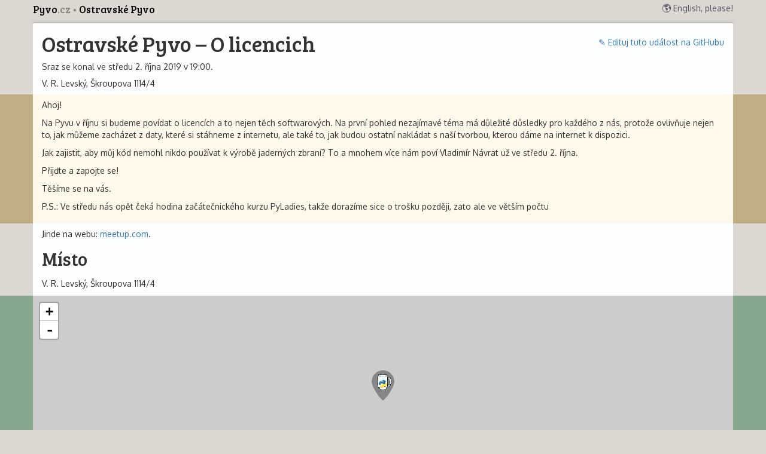

--- FILE ---
content_type: text/html; charset=utf-8
request_url: https://pyvo.cz/ostrava-pyvo/2019-10/
body_size: 2778
content:


<html>
    <head>
        <title>
    
        Ostravské Pyvo – O licencich
    
</title>
        <meta charset="utf-8">
        <meta name="viewport" content="width=device-width, initial-scale=1">
        <link rel="shortcut icon" type="image/x-icon" href="/static/favicon.ico">
        
    
            <link rel="stylesheet" href="/static/third-party/bootstrap.min.css">
            <link rel="stylesheet" href="/static/style.css?tag=12fcccfd621a1e14759ef2a840a088da">
        
    <link rel="stylesheet" href="https://unpkg.com/leaflet@1.0.1/dist/leaflet.css" />

        <!-- For Facebook and Twitter: -->
        <meta property="og:type" content="article">
        <meta property="og:title" content="Ostravské Pyvo – O licencich">
        <meta property="og:description" content="Pyva jsou setkání příznivců programovacího jazyka Python a spřízněných technologií.">
        <meta property="og:url" content="https://pyvo.cz/ostrava-pyvo/2019-10/">
        <meta property="og:image" content="https://pyvo.cz/static/images/pyvo-social.jpg">
        <!-- Additionaly, for Twitter: -->
        <meta property="twitter:card" content="summary_large_image">
        <meta property="twitter:site" content="@naPyvo">
        <meta property="twitter:creator" content="@naPyvo" />
        <meta name="google-site-verification" content="eHynQ742Rd2HYt3ohM8P47cHUnxLT0Mq5VMv7bXfWSg" />
    </head>
    <body class="eventpage">
      <!--
        This 'notice' is a temporary thing to advertise something to visitors of the site.
        Once the advertising period is over, it should be commented out. (Probably not worth
        deleting as we may need to advertise something in the future again.)

      
      <div class="notice">
          🐍🎪 O víkendu 24.-26.8. proběhne sprint české Python komunity. Je to setkání, kde společně řešíme věci kolem našich aktivit (ať už diskuzí nebo společným kódováním). <a href="http://bit.ly/pysprint">Info v přihlášce</a> (do středy). 🍻🍲☕🎸 Přijeď.
      </div>
      
      -->

        <div class="nav-container">
            <nav class="container">
                <ul>
                    <li class="home">
                        <a href="/">
                            Pyvo<span>.cz</span>
                        </a>
                    </li>
                </ul>
                
    <li class="crumb">
        <a href="/ostrava-pyvo/">
            Ostravské Pyvo
        </a>
    </li>

                
                    <a class="lang_switch" href="/en/ostrava-pyvo/2019-10/">🌎 English, please!</a>
                
            </nav>
        </div>
        
<div class="container">
    <div class="edit-on-github">
        <a href="https://github.com/pyvec/pyvo-data/blob/master/./series/ostrava-pyvo/events/2019-10-02-O-licencich.yaml">
            ✎ Edituj tuto událost na GitHubu</a>
    </div>
    <h1>Ostravské Pyvo – O licencich</h1>

    <div class="qrcode"><img src="/ostrava-pyvo/2019-10/qrcode.png" /></div>

    
        <div class="event-datetime">
            Sraz
            
                se konal
            
            ve středu
            2.
            října
            2019
            v 19:00.
        </div>
    
    
        <div class="event-location">
            
    V. R. Levský,
        Škroupova 1114/4
    
    
        <a class="map-alt" href="http://mapy.cz/zakladni?q=V. R. Levský&amp;y=49.8362996&amp;x=18.2855466&amp;z=18&amp;id=18.2855466%2C49.8362996&amp;source=coor">→ mapa (mapy.cz)</a>
    

        </div>
    

    
        <div id="description">
            <p>Ahoj!</p>
<p>Na Pyvu v říjnu si budeme povídat o licencích a to nejen těch
softwarových. Na první pohled nezajímavé téma má důležité důsledky pro
každého z nás, protože ovlivňuje nejen to, jak můžeme zacházet z daty,
které si stáhneme z internetu, ale také to, jak budou ostatní nakládat
s naší tvorbou, kterou dáme na internet k dispozici.</p>
<p>Jak zajistit, aby můj kód nemohl nikdo používat k výrobě jaderných
zbraní? To a mnohem více nám poví Vladimír Návrat už ve středu 2.
října.</p>
<p>Přijďte a zapojte se!</p>
<p>Těšíme se na vás.</p>
<p>P.S.: Ve středu nás opět čeká hodina začátečnického kurzu PyLadies,
takže dorazíme sice o trošku později, zato ale ve větším počtu</p>
        </div>
    

    
        <div>
            Jinde na webu:
            
                <a href="https://www.meetup.com/Ostravske-Pyvo/events/265260441/">meetup.com</a>.
                
            
        </div>
    

    

    
        <h2>Místo</h2>

        <p>
    V. R. Levský,
        Škroupova 1114/4
    
    
</p>

        

        <div id="map" style="height: 350px"
            data-src="/api/venues/vr-levsky/geo/"
            data-zoom="14"
            data-lat="49.8362996"
            data-lng="18.2855466"
        >
        </div>

        <div class="other-maps">
            Další mapy:
            <a href="http://mapy.cz/zakladni?q=V. R. Levský&amp;y=49.8362996&amp;x=18.2855466&amp;z=18&amp;id=18.2855466%2C49.8362996&amp;source=coor">mapy.cz</a>,
            <a href="http://www.google.com/maps/place/49.8362996,18.2855466 ">Google Maps</a>.
        </div>
    
</div>

        <footer class="container">
            
                <div>
                    Stránky spravuje spolek <a href="http://pyvec.org">Pyvec, z.s.</a>.
                    E-maily posílejte na <a href="mailto:info&#64;pyvec.org">info&#64;<!---->pyvec.org</a>, tweetujte na <a href="https://twitter.com/napyvo">@napyvo</a>.
                </div>
                <div>
                    Tyhle stránky jsou na <a href="http://github.com/pyvec/pyvo.cz">GitHub</a>u. <i>Pull requesty</i> vítány!
                </div>
                <div>
                    Hostováno u <a href="https://rosti.cz">Roští.cz</a>. Děkujeme!
                </div>
                <div>
                    <a href="/personal-info/">
                        Podrobnosti o zpracování osobních údajů
                    </a>
                </div>
            
        </div>
        
    <script>
        var require = {
            baseUrl: "/static/",
            deps: ["scripts/maps"],
        };
    </script>
    <script async
            src="/static/third-party/require.js"
    ></script>

    </body>

    <script async defer src="https://scripts.simpleanalyticscdn.com/latest.js"></script>
    <noscript><img src="https://queue.simpleanalyticscdn.com/noscript.gif" alt="" referrerpolicy="no-referrer-when-downgrade"></noscript>
</html>

--- FILE ---
content_type: text/css; charset=utf-8
request_url: https://pyvo.cz/static/style.css?tag=12fcccfd621a1e14759ef2a840a088da
body_size: 4013
content:
@import url(//fonts.googleapis.com/css?family=Bree+Serif|Oxygen:400,700&subset=latin,latin-ext);

body {
    font-family: Oxygen, sans-serif;
    background-color: #dcd7d1;
}

h1, h2, h3, h4, h5, h6 {
    font-family: "Bree Serif", serif;
    margin-top: 0;
}

h2, h3, h4, h5, h6 {
    font-family: "Bree Serif", serif;
    margin-top: .5em;
    margin-bottom: .5em;
}

.container {
    background-color: #fdfeff;
    padding-top: 1em;
    padding-bottom: 1em;
}

body > ._content > .container:last-child {
    padding-bottom: 5em;
}

.nav-container {
    margin-bottom: 1.5ex;
    margin-top: 0.5ex;
    padding: 0;
}

.nav-container nav.container {
    background-color: transparent;
    padding: 0;
    position: relative;
}

.nav-container nav.container ul,
.nav-container nav.container li {
    display: inline;
    list-style-type: none;
    margin: 0;
    padding: 0;
}

.nav-container nav.container a {
    color: black;
}

.nav-container nav.container li.home {
    font-family: "Bree Serif", serif;
    font-size: 120%;
    color: black;
}

.nav-container nav.container li.crumb {
    font-family: "Bree Serif", serif;
    font-size: 120%;
    color: black;
}
.nav-container nav.container li.crumb::before {
    content: '•';
    color: 808080;
    text-decoration: none;
}


.nav-container nav.container li.home a span {
    color: 808080;
}

.nav-container nav.container a.lang_switch {
    color: 555666;
}

body.homepage .nav-container {
    margin: 0;
    padding: 0;
}

body.homepage nav.container {
    padding: 0;
    height: 0;
    position: relative;
}

body.homepage nav.container a {
    display: none;
}

body.homepage nav.container a.lang_switch {
    display: block;
    position: absolute;
    padding: 0.5ex 1ex;
    margin: 0;
    right: 0;
}

nav.container a.lang_switch {
    display: block;
    float: right;
    margin-left: 2em;
}

@media(max-width: 480px) {
    body.homepage .nav-container + * { padding-top: 3em; }
}
@media(max-width: 768px) {
    .nav-container nav.container { padding: 0 1ex 0 1ex; }
    nav.container a.lang_switch { right: 1ex; }
}

.nav-container + * {
    border-top-left-radius: 0.25ex;
    border-top-right-radius: 0.25ex;
    box-shadow: -10px 0 1px #dcd7d1,
                10px 0 1px #dcd7d1,
                0 -1px 5px #a8a8a8;
}

body.homepage .nav-container + * {
    border: none;
    box-shadow: none;
}

@media(max-width: 768px) {
    .nav-container + * {
        border-top-left-radius: 0;
        border-top-right-radius: 0;
    }
}

.container > div {
    margin: 1ex 0;
}

/******************** Homepage header ********************/

body.homepage #header {
    text-align: center;
    padding-bottom: 2em;
}

body.homepage #header h1 {
    margin-top: 0;
}

body.homepage #header img { width: 200px; }
@media(max-width: 768px) { body.homepage #header img { width: 100px; } }
@media(max-width: 480px) { body.homepage #header img { display: none; } }

/******************** Color strips ********************/

body.eventpage #map,
body.citypage #map {
    margin: 1ex -15px;
    padding: 1ex 15px;
    background-color: #CCC;
    box-shadow: -750px 0 0 #86A58E,
                 750px 0 0 #86A58E,
                0 0 0 #000;
}

body.homepage #map {
    margin: 1ex -15px;
    padding: 1ex 15px;
    background-color: #ECECFF;
    box-shadow: -750px 0 0 #8485C2,
                 750px 0 0 #8485C2,
                0 0 0 #000;
}

body.eventpage #description,
body.homepage #calendar {
    margin: 1ex -15px;
    padding: 1ex 15px;
    background-color: #FFF9EC;
    box-shadow: -750px 0 0 #C2AE84,
                 750px 0 0 #C2AE84,
                0 0 0 #000;
}

body.homepage #videos {
    margin: 1ex -15px;
    padding: 1ex 15px;
    background-color: #ECF0F2;
    box-shadow: -750px 0 0 #848CA4,
                 750px 0 0 #848CA4,
                0 0 0 #000;
}

body.homepage #friends {
    margin: 1ex -15px;
    padding: 1ex 15px;
    background-color: #FFF9EC;
    box-shadow: -750px 0 0 #C2AE84,
                 750px 0 0 #C2AE84,
                0 0 0 #000;
}

/******************** Footer ********************/

footer.container {
    font-size: 80%;
    padding-top: 4em;
    color: #78797A;
}

/******************** Paginations ********************/

ul.paginate {
    list-style-type: none;
    text-align: center;
    margin-bottom: 2em;
    margin-left: 0;
    margin-right: 0;
    padding: 0;
}

ul.paginate > li {
    display: inline-block;
    background-color: #F0F0F0;
    padding: 0;
}

ul.paginate > li.current {
    display: inline-block;
    background-color: #FFFFFF;
}

ul.paginate > li:hover {
    background-color: #E0E0E0;
}

ul.paginate > li a {
    color: #000;
    display: inline-block;
    padding: 0.5ex 1ex;
    text-decoration: none;
}

ul.paginate > li a.disabled {
    color: #999;
    pointer-events: none;
}


/******************** Homepage events ********************/

body.homepage .events-display {
    display: flex;
    justify-content: space-around;
    align-items: flex-start;
    flex-wrap: wrap;
    box-sizing: border-box;
    width: 100%;
}

body.homepage .events-display.columns-3 .event {
    width: 33%;
}
body.homepage .events-display.columns-2 .event {
    width: 50%;
}

body.homepage .events-display .event {
    flex-grow: 1;
    min-height: 7em;
    margin-bottom: 1em;
    box-sizing: border-box;
}

body.homepage .events-display .event-inner {
    margin-left: 7em;
    margin-right: 1em;
    position: relative;
}

body.homepage .events-display img {
    width: 3em;
    position: absolute;
    left: -3.75em;
    top: 0.3em;
}

body.homepage .events-display .event em.title {
    font-weight: bold;
    font-style: normal;
}

body.homepage .events-display .event em time {
    font-style: normal;
}

@media(max-width: 990px) {
    body.homepage .events-display .event { width: 100% !important; }
}
@media(max-width: 480px) {
    body.homepage .events-display img { display: none; }
    body.homepage .events-display .event-inner { margin-left: 0; }
}

/******************** Map rows ********************/

div.map {
    position: relative;
    margin-left: auto;
    margin-right: auto;
    margin-top: 1em;
    margin-bottom: 1em;
    width: 409px;
}

div.map ul {
    height: 0;
    margin: 0;
}

.map-alt { display: none; }
@media(max-width: 480px) {
    div.map { display: none; }
    div#map { display: none; }
    .map-alt { display: inline; }
    div.map-alt { display: block; }
}

div.map .map-city {
    display: none;
    position: absolute;
    width: 50px;
    text-align: center;
}

div.map .map-city .date {
    display: block;
    position: absolute;
    top: -1.2em;
    left: -6px;
    width: 60px;
    z-index: 0;
    font-family: "Bree Serif", serif;
}

div.map .map-city img {
    position: relative;
    z-index: 1;
    width: 30px;
}

div.map .map-city-praha {
    display: block;
    left: 115px;
    top: 75px;
}

div.map .map-city-brno {
    display: block;
    left: 250px;
    top: 160px;
}

div.map .map-city-ostrava {
    display: block;
    left: 330px;
    top: 100px;
}

div.map .map-city-olomouc {
    display: block;
    left: 290px;
    top: 120px;
}

div.map .map-city-plzen {
    display: block;
    left: 45px;
    top: 120px;
}

div.map .map-city-liberec {
    display: block;
    left: 155px;
    top: 25px;
}

div.map .map-city-hradec-kralove {
    display: block;
    left: 190px;
    top: 67px;
}

div.map .map-city.past { opacity: 0.75; }
div.map .map-city.past a { color: black; }
div.map .map-city.today a { color: black; text-shadow: 0px 0px 3px white, 0 0 2px white; }
div.map .map-city.future a { color: black; }

/******************** Big points ********************/

.big-points {
    margin: 0;
    padding: 0;
    display: flex;
    display: -webkit-flex;
    flex-wrap: wrap;
    -webkit-flex-wrap: wrap;
    justify-content: space-around;
    -webkit-justify-content: space-around;
}

.big-points li {
    list-style-type: none;
    flex: 0 0 30%;
    -webkit-flex: 0 0 30%;
}

.big-points li img {
    width: 80%;
    max-width: 200px;
    display: block;
    margin: 0 auto;
}

@media(max-width: 768px) {
    .big-points {
        display: block;
    }
    .big-points li {
        display: flex;
        display: -webkit-flex;
        flex-direction: row;
        -webkit-flex-direction: row;
        justify-content: flex-start;
        -webkit-justify-content: flex-start;
    }
    .big-points li img {
        width: 8em;
        height: 4em;
        display: block;
        margin-left: 2em;
        margin-right: 1em;
        flex: 0;
        -webkit-flex: 0;
    }
    .big-points li {
        flex: 1;
        -webkit-flex: 1;
    }
}
@media(max-width: 480px) {
    .big-points li {
        display: block;
    }
    .big-points li img {
        width: 50px;
    }
}

/******************** Calendar ********************/

.calendar table {
    margin-left: auto;
    margin-right: auto;
    margin-bottom: 2em;
}

.calendar table caption {
    color: #C2AE84;
    text-align: center;
    font-weight: bold;
    padding: 0.5ex;
}

.calendar table tr {
    height: 2em;
}

.calendar table th {
    text-align: center;
    font-weight: normal;
    padding: 0.5ex;
}

.calendar table td {
    color: #C2AE84;
    text-align: center;
    min-width: 2em;
    max-width: 1.4em;
    box-sizing: content-box;
}

.calendar table tr .nowork {
    background-color: white;
}

.calendar table td.today {
    background-color: #C2AE84;
    color: white;
}

.calendar table img {
    width: 1.3em;
    position: relative;
    top: 2px;
}

.calendar table td.multiple-events {
    border: 1px solid #C2AE84;
}

.calendar table .multiple-events img {
    width: 0.75em;
    top: 0;
}

.export-links ul,
.export-links li {
    display: inline;
    list-style-type: none;
    padding: 0;
}

.export-links a {
    display: inline-block;
    background-color: white;
    padding: 0 1em;
    margin-right: 0 1em;
}

/******************** Video gallery ********************/

.video-gallery {
    margin: 0;
    padding: 0;
    display: flex;
    display: -webkit-flex;
    flex-wrap: wrap;
    -webkit-flex-wrap: wrap;
    justify-content: center;
    -webkit-justify-content: center;
}

.video-gallery li {
    list-style-type: none;
    flex: 0 0 240px;
    -webkit-flex: 0 0 240px;
    margin: 1em;
    text-align: center;
}

.video-gallery .image-holder {
    width: 200px;
    height: 112px;
    overflow: hidden;
    background-color: #888;
    margin-left: auto;
    margin-right: auto;
}

.video-gallery .image-holder img {
    position: relative;
    top: -19px;
    width: 200px;
}

.video-gallery li a {
    text-decoration: none;
}

.video-gallery li a .speakers,
.video-gallery li a .lightning,
.video-gallery li a .info {
    color: black;
}

.video-gallery li a:hover .title {
    text-decoration: underline;
}

.video-gallery li .speaker:last-child::after {
    content: ":";
}

.video-gallery li .title {
    font-weight: bold;
}

@media(max-width: 768px) {
    .video-gallery {
        display: block;
    }
    .video-gallery li {
        display: block;
        margin-left: 7em;
        position: relative;
        text-align: left;
        min-height: 4.4em;
    }
    .video-gallery .image-holder {
        position: absolute;
        display: block;
        left: -7em;
        top: 0.35em;
        width: 6.5em;
        height: 3.65em;
    }
    .video-gallery .image-holder img {
        width: 6.5em;
        top: -0.55em;
    }
    .video-gallery li {
        flex: 1;
        -webkit-flex: 1;
    }
}

@media(max-width: 350px) {
    .video-gallery li {
        margin-left: 0;
    }
    .video-gallery .image-holder {
        display: block;
        position: relative;
        left: 0;
        top: 0;
        margin-left: 0;
    }
}

/******************** Organizer contacts ********************/

ul.contacts {
    margin: 0;
    padding: 0;
}

.contacts li {
    list-style-type: none;
    margin-bottom: 1em;
}

.contacts li:last-child {
    margin-bottom: 0;
}

.contacts em {
    font-size: 100%;
    font-weight: bold;
    font-style: normal;
}

.contacts dl {
    margin-bottom: 0;
}

.contacts dt {
    font-weight: normal;
    font-style: normal;
    display: inline;
}

.contacts dd {
    display: inline;
}

.contacts dt::after {
    content: ": ";
    display: inline;
}

.contacts dd::after {
    content: " ";
    height: 0;
    display: block;
}

/******************** Info for speakers ********************/

#about em,
#info-for-speakers em {
    font-weight: bold;
    font-style: normal;
}

/******************** Event lists ********************/

.event-list > ul {
    padding: 0;
}

.event-list > ul > li {
    list-style-type: none;
    min-height: 5em;
}

.event-entry {
    margin-left: 8em;
}

body.eventpage .talk-entry {
    margin-left: 6em;
}

.event-entry .event-common {
    min-height: 4.5em;
}

.event-entry .event-head {
    position: relative;
    margin-top: 1em;
    margin-bottom: 1em;
}

.event-entry .event-head time {
    display: block;
    position: absolute;
    left: -8em;
    width: 7.1em;
    height: 4em;
    text-align: center;
    background-color: #EFF0EF;
    color: black;
}

.event-entry.future .event-head time { background-color: #DFE0FF; }
.event-entry.today .event-head time { background-color: #F1EFC4; }
.event-entry:target .event-head time { background-color: #EDECBC; }

.event-entry .event-head time .date {
    font-family: "Bree Serif", serif;
    font-size: 150%;
    display: block;
}

.event-entry .event-head em {
    font-family: "Bree Serif", serif;
    font-size: 150%;
    display: block;
    font-style: normal;
}

.event-entry .venue-note .address {
    margin-bottom: 10px;
}

.event-entry > ul {
    padding: 0;
}

.event-entry > ul > li {
    list-style-type: none;
}

.talk-entry {
    min-height: 3.5em;
    position: relative;
}

.talk-entry .youtube-link {
    order: 2;
    display: block;
    position: absolute;
    left: -6em;
    width: 5em;
    height: 2.8125em;
    margin: 0;
    overflow: hidden;
}

body.eventpage .talk-entry .youtube-link {
    top: 0.35em;
}

.talk-entry .youtube-link img {
    width: 5em;
    position: absolute;
    top: -0.45em;
}

.talk-entry .youtube-link .overlay {
    width: 5em;
    height: 3em;
    position: absolute;
    background: #EEE;
    opacity: 0.6;
}

.talk-entry .youtube-link .overlay:hover {
    opacity: 0;
}

.talk-entry .youtube-link.no-yt {
    background-color: #F4F4F4;
}

.talk-entry .head {
    order: 3;
}

.talk-entry .head em {
    font-weight: bold;
    font-style: normal;
}

.talk-entry .head ul.speakers {
    padding: 0;
}

.talk-entry .head ul.speakers > li {
    list-style-type: none;
    display: inline;
}

.talk-entry .head ul.speakers > li:first-child::before { content: "― "; }
.talk-entry .head ul.speakers > li::after { content: ", "; }
.talk-entry .head ul.speakers > li:last-child::after { content: ""; }

.talk-entry .talk-links-intro {
    padding-top: 1em;
}

.talk-entry ul.talk-links {
    list-style-type: '→ ';
    list-style-position: inside;
    padding-left: 0;
    padding-bottom: 1em;
}

.talk-entry ul.talk-links li {
    padding-left: 0;
}

.talk-entry.lightning {
    min-height: 2em;
}

.talk-entry.lightning .youtube-link {
    width: 2.6em;
    height: 1.5em;
    left: -3.6em;
}

.talk-entry.lightning .youtube-link img {
    width: 2.6em;
    top: -0.2em;
}

.talk-entry.lightning .head ul.speakers {
    display: inline;
}


@media(max-width: 480px) {
    body.eventpage .talk-entry,
    .event-entry {
        margin-left: 0;
    }

    .event-entry .event-head time {
        position: relative;
        left: 0;
    }

    .talk-entry .youtube-link {
        display: none;
    }

    .talk-entry .head ul.speakers {
        display: block !important;
        padding-left: 1em;
    }

    .talk-entry .head ul.speakers > li {
        display: block !important;
    }

    .talk-entry .head ul.speakers > li::before {
        content: "" !important;
    }

    .talk-entry .head ul.speakers > li::after {
        content: "" !important;
    }
}

.event-entry div.description {
    font-size: 100%;
    margin: 1em 0;
}

.event-entry div.talk-description {
    font-size: 100%;
    margin: 0 0 1em;
}

.notice {
  background: #337ab7;
  color: #fff;
  padding: 0.5em;
  text-align: center;
}
 .notice a {
  color: #fff;
  text-decoration: underline;
  font-weight: bold;
}

/******************** Event page adjustments incl. print ********************/

.eventpage div.container div.edit-on-github {
    float: right;
}

.eventpage div.container div.qrcode {
    display: none;
}

@page {
    size: A4;
    margin: 1cm;
}

@media print {
    .eventpage div.container {
        font-size: large;
    }

    .eventpage div.container h1 {
        text-align: center;
        margin-top: 1.5em;
        margin-bottom: 2em;
    }

    .eventpage div.container div.qrcode {
        display: block;
        float: right;
        margin: 1em;
    }

    .eventpage div.container div.event-datetime,
    .eventpage div.container div.event-location {
        font-size: x-large;
    }

    .eventpage div.container div#description {
        margin-top: 2em;
    }

    .eventpage div.container h2 {
        clear: right;
        margin-top: 1em;
        page-break-after: avoid;
    }

    .eventpage div.container div.talk-entry {
        margin-left: 0em;
        page-break-inside: avoid;
    }

    .eventpage div.container div.talk-entry div.head>:not(:first-child){
        margin-left: 2em;
    }

    .eventpage div.container div#map {
        page-break-inside: avoid;
    }

    .eventpage div.nav-container a.lang_switch,
    .eventpage div.container div.edit-on-github,
    .eventpage div.container div.talk-entry>span.youtube-link,
    .eventpage div.container div#map div.leaflet-control-container,
    .eventpage div.container div.other-maps,
    .eventpage footer.container {
        display: none;
    }
}


--- FILE ---
content_type: text/javascript; charset=utf-8
request_url: https://pyvo.cz/static/scripts/maps.js
body_size: 717
content:

requirejs([
    "https://code.jquery.com/jquery-1.12.4.min.js",
    "https://unpkg.com/leaflet@1.0.1/dist/leaflet.js"
], function(jQuery, L) {

    var layer = L.tileLayer('https://a.tile.openstreetmap.fr/hot/{z}/{x}/{y}.png', {
        maxZoom: 18,
        attribution: '&copy; <a href="http://osm.org/copyright">OpenStreetMap</a> contributors'
    });


    var icon = L.icon({
        iconUrl: '/static/images/pyvo-marker.png',
        iconSize: [50, 50],
        shadowSize: [0, 0],
        iconAnchor: [25, 50],
        popupAnchor: [0, -50]
    });


    $(function() {
        var element = $('#map');

        var zoom = element.attr('data-zoom') || 11;
        var lat = element.attr('data-lat') || 49.8;
        var lng = element.attr('data-lng') || 15.55;

        var map = L.map('map', {'scrollWheelZoom': false})
            .setView([lat, lng], zoom)
            .addLayer(layer);

        var dataUrl = element.attr('data-src');
        $.getJSON(dataUrl, function(data) {
            L.geoJson(data, {
                pointToLayer: function (feature, coordinates) {
                    return L.marker(coordinates, {icon: icon});
                },
                onEachFeature: function (feature, marker) {
                    if (feature.properties) {
                        text = '<h3>' + feature.properties.name + '</h3><p>' + feature.properties.address + '</p>' +
                            '<a class="maplink" href="http://mapy.cz/zakladni?q=' +
                            feature.properties.name +
                            '&y=' + feature.geometry.coordinates[1] +
                            '&x=' + feature.geometry.coordinates[0] +
                            '&z=18&' +
                            'id=' + feature.geometry.coordinates[0] +
                            '%2C' + feature.geometry.coordinates[1] +
                            '&source=coor">→mapy.cz</a>';
                        marker.bindPopup(text);
                    }
                }
            }).addTo(map);
        });
    });

});
